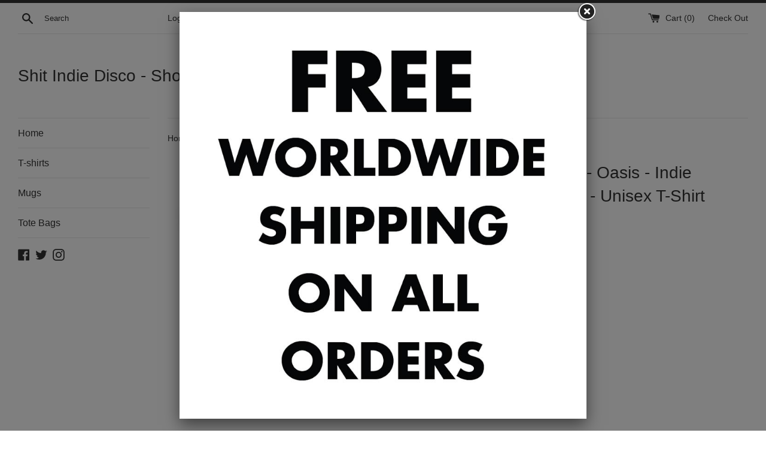

--- FILE ---
content_type: text/html; charset=UTF-8
request_url: https://popup4.lifterpopup.com/modals/view/26451/false
body_size: 486
content:
<!DOCTYPE html>
<html>
<head>

<!-- jvvj -->


<link rel="stylesheet" type="text/css" href="/css/bootstrap2.3.2-signup-form.css" /><style type="text/css">
/*Chrome scrollbar fix. Replace with custom transparency js file*/
body { 
    background-color: transparent !important;
}
/*End Chrome scrollbar fix*/

.alert, .alert-error {
    margin:0 !important;
    position: absolute;
    right: 0px;
    left: 0px;
    top: 0px;
    border-radius:0px;
}
body {
    background-color: #fff;
    margin: 0;
    padding: 0;
    background-repeat:no-repeat;
}
#modal-wrapper {
    z-index: 9999999 !important;
}
#content {
    width: 100%;
    position: absolute;
    top: 0px;
}
#form {
    width:100%;
    text-align: center;
    position: absolute;
    bottom: 0;
}
input[type="text"] {
    position: relative;
    top: 5px;
    border-radius: 0;
}
input[type="submit"] {
    padding: 3px 5px 3px 5px;
    border-radius: 0;
}

/*version 3*/
input[type="text"], input[type="text"]:focus {
box-shadow: none;
}
input[type="text"] {
    padding: 5px 5px 5px 5px;
    background-color: #eee;
    box-shadow: inset 1px 1px 1px 0px #d0d0d0;
}
input[type="submit"] {
    padding: 5px 9px 5px 9px;
    background-color: #eee;
}
input[type="text"], input[type="text"]:focus {
    border: 1px solid #eee;
}
input[type="submit"] {
    border: 1px solid #d0d0d0;
    background-color: #d0d0d0;
}
/*end version 3*/

/*font */
/* end font */

#form div {
        display: inline;
        
}
img {
        max-width:100%;
    height:auto;
    }
@media screen and (max-width: 30.000em) {
    input[type="text"], input[type="submit"] {
        padding: 2px 4px 2px 4px;
        font-size: .9em;
    }

}
@media screen and (max-width: 26.000em) {
/*    #form {
        margin-bottom: 0px;
        bottom: 5px;
        right: 0;
    }*/
    #form {
        margin-bottom: 5px;
    }
    #modal-wrapper {
        margin: 0;
        padding: 0;
    }
    input[type="text"] {
        width: 50%;
    }
    input[type="text"], input[type="submit"] {
        padding: 1px 3px 1px 3px;
        font-size: .8em;
    }
}
@media screen and (max-width: 18.000em) {
    input[type="text"], input[type="submit"] {
        padding: 0px 1px 0px 1px;
        font-size: .7em;
    }
}

</style>
<script type="text/javascript" src="/js/jquery-1.8.3.min.js"></script></head>
<body>
        
         
    
                        <img src="//popup.lifterapps.com/img/uploads3/1612350813175.jpg" alt="Pop-Up Window Image">
            

     <div id="modal-wrapper">
        </div>
    
    
</body>
</html>

